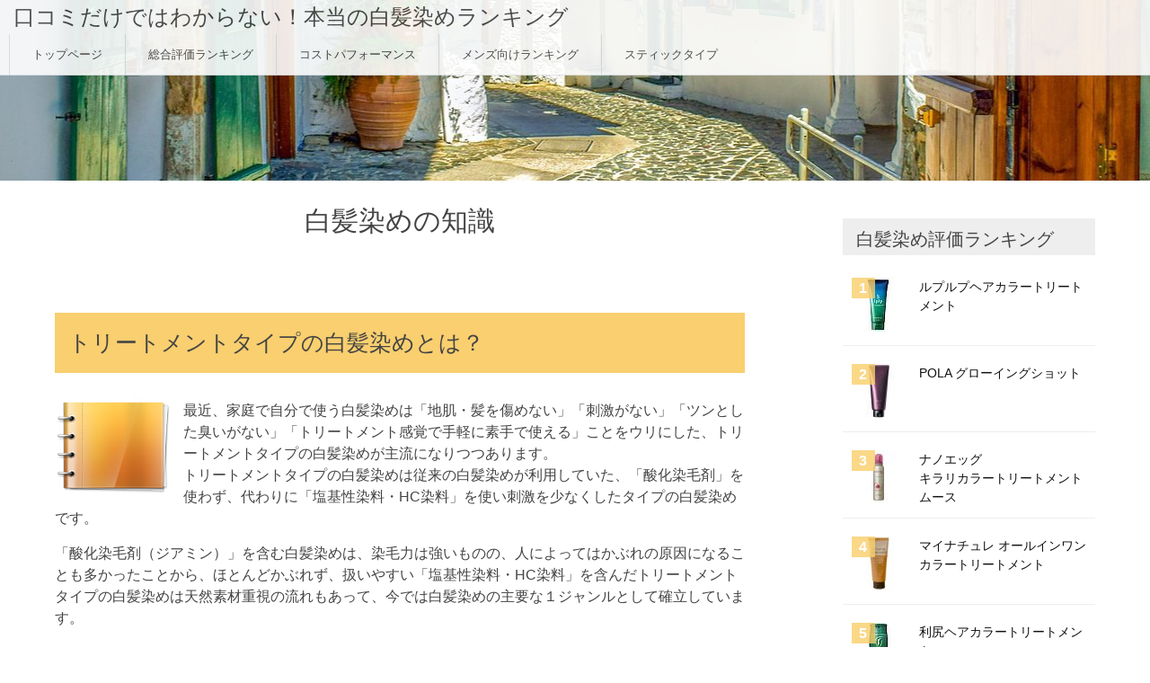

--- FILE ---
content_type: text/html; charset=UTF-8
request_url: https://antiwhitehair.com/category/knowledge
body_size: 32964
content:
<!DOCTYPE html>
<html lang="ja">
<head>
<meta charset="UTF-8">
<meta name="viewport" content="width=device-width, initial-scale=1">
<link rel="profile" href="http://gmpg.org/xfn/11">
<link rel="pingback" href="https://antiwhitehair.com/wp/xmlrpc.php">
<title>白髪染めの知識 | 口コミだけではわからない！本当の白髪染めランキング</title>
<meta name='robots' content='max-image-preview:large' />

<!-- All in One SEO Pack 2.12 by Michael Torbert of Semper Fi Web Design[252,300] -->

<meta name="keywords"  content="白髪染め,知識,白髪染めの知識" />

<link rel="canonical" href="https://antiwhitehair.com/category/knowledge" />
<!-- /all in one seo pack -->
<link rel='dns-prefetch' href='//fonts.googleapis.com' />
<link rel="alternate" type="application/rss+xml" title="口コミだけではわからない！本当の白髪染めランキング &raquo; フィード" href="https://antiwhitehair.com/feed" />
<link rel="alternate" type="application/rss+xml" title="口コミだけではわからない！本当の白髪染めランキング &raquo; コメントフィード" href="https://antiwhitehair.com/comments/feed" />
<link rel="alternate" type="application/rss+xml" title="口コミだけではわからない！本当の白髪染めランキング &raquo; 白髪染めの知識 カテゴリーのフィード" href="https://antiwhitehair.com/category/knowledge/feed" />
<script type="text/javascript">
window._wpemojiSettings = {"baseUrl":"https:\/\/s.w.org\/images\/core\/emoji\/14.0.0\/72x72\/","ext":".png","svgUrl":"https:\/\/s.w.org\/images\/core\/emoji\/14.0.0\/svg\/","svgExt":".svg","source":{"concatemoji":"https:\/\/antiwhitehair.com\/wp\/wp-includes\/js\/wp-emoji-release.min.js?ver=6.2.8"}};
/*! This file is auto-generated */
!function(e,a,t){var n,r,o,i=a.createElement("canvas"),p=i.getContext&&i.getContext("2d");function s(e,t){p.clearRect(0,0,i.width,i.height),p.fillText(e,0,0);e=i.toDataURL();return p.clearRect(0,0,i.width,i.height),p.fillText(t,0,0),e===i.toDataURL()}function c(e){var t=a.createElement("script");t.src=e,t.defer=t.type="text/javascript",a.getElementsByTagName("head")[0].appendChild(t)}for(o=Array("flag","emoji"),t.supports={everything:!0,everythingExceptFlag:!0},r=0;r<o.length;r++)t.supports[o[r]]=function(e){if(p&&p.fillText)switch(p.textBaseline="top",p.font="600 32px Arial",e){case"flag":return s("\ud83c\udff3\ufe0f\u200d\u26a7\ufe0f","\ud83c\udff3\ufe0f\u200b\u26a7\ufe0f")?!1:!s("\ud83c\uddfa\ud83c\uddf3","\ud83c\uddfa\u200b\ud83c\uddf3")&&!s("\ud83c\udff4\udb40\udc67\udb40\udc62\udb40\udc65\udb40\udc6e\udb40\udc67\udb40\udc7f","\ud83c\udff4\u200b\udb40\udc67\u200b\udb40\udc62\u200b\udb40\udc65\u200b\udb40\udc6e\u200b\udb40\udc67\u200b\udb40\udc7f");case"emoji":return!s("\ud83e\udef1\ud83c\udffb\u200d\ud83e\udef2\ud83c\udfff","\ud83e\udef1\ud83c\udffb\u200b\ud83e\udef2\ud83c\udfff")}return!1}(o[r]),t.supports.everything=t.supports.everything&&t.supports[o[r]],"flag"!==o[r]&&(t.supports.everythingExceptFlag=t.supports.everythingExceptFlag&&t.supports[o[r]]);t.supports.everythingExceptFlag=t.supports.everythingExceptFlag&&!t.supports.flag,t.DOMReady=!1,t.readyCallback=function(){t.DOMReady=!0},t.supports.everything||(n=function(){t.readyCallback()},a.addEventListener?(a.addEventListener("DOMContentLoaded",n,!1),e.addEventListener("load",n,!1)):(e.attachEvent("onload",n),a.attachEvent("onreadystatechange",function(){"complete"===a.readyState&&t.readyCallback()})),(e=t.source||{}).concatemoji?c(e.concatemoji):e.wpemoji&&e.twemoji&&(c(e.twemoji),c(e.wpemoji)))}(window,document,window._wpemojiSettings);
</script>
<style type="text/css">
img.wp-smiley,
img.emoji {
	display: inline !important;
	border: none !important;
	box-shadow: none !important;
	height: 1em !important;
	width: 1em !important;
	margin: 0 0.07em !important;
	vertical-align: -0.1em !important;
	background: none !important;
	padding: 0 !important;
}
</style>
	<link rel='stylesheet' id='wp-block-library-css' href='https://antiwhitehair.com/wp/wp-includes/css/dist/block-library/style.min.css?ver=6.2.8' type='text/css' media='all' />
<link rel='stylesheet' id='classic-theme-styles-css' href='https://antiwhitehair.com/wp/wp-includes/css/classic-themes.min.css?ver=6.2.8' type='text/css' media='all' />
<style id='global-styles-inline-css' type='text/css'>
body{--wp--preset--color--black: #000000;--wp--preset--color--cyan-bluish-gray: #abb8c3;--wp--preset--color--white: #ffffff;--wp--preset--color--pale-pink: #f78da7;--wp--preset--color--vivid-red: #cf2e2e;--wp--preset--color--luminous-vivid-orange: #ff6900;--wp--preset--color--luminous-vivid-amber: #fcb900;--wp--preset--color--light-green-cyan: #7bdcb5;--wp--preset--color--vivid-green-cyan: #00d084;--wp--preset--color--pale-cyan-blue: #8ed1fc;--wp--preset--color--vivid-cyan-blue: #0693e3;--wp--preset--color--vivid-purple: #9b51e0;--wp--preset--gradient--vivid-cyan-blue-to-vivid-purple: linear-gradient(135deg,rgba(6,147,227,1) 0%,rgb(155,81,224) 100%);--wp--preset--gradient--light-green-cyan-to-vivid-green-cyan: linear-gradient(135deg,rgb(122,220,180) 0%,rgb(0,208,130) 100%);--wp--preset--gradient--luminous-vivid-amber-to-luminous-vivid-orange: linear-gradient(135deg,rgba(252,185,0,1) 0%,rgba(255,105,0,1) 100%);--wp--preset--gradient--luminous-vivid-orange-to-vivid-red: linear-gradient(135deg,rgba(255,105,0,1) 0%,rgb(207,46,46) 100%);--wp--preset--gradient--very-light-gray-to-cyan-bluish-gray: linear-gradient(135deg,rgb(238,238,238) 0%,rgb(169,184,195) 100%);--wp--preset--gradient--cool-to-warm-spectrum: linear-gradient(135deg,rgb(74,234,220) 0%,rgb(151,120,209) 20%,rgb(207,42,186) 40%,rgb(238,44,130) 60%,rgb(251,105,98) 80%,rgb(254,248,76) 100%);--wp--preset--gradient--blush-light-purple: linear-gradient(135deg,rgb(255,206,236) 0%,rgb(152,150,240) 100%);--wp--preset--gradient--blush-bordeaux: linear-gradient(135deg,rgb(254,205,165) 0%,rgb(254,45,45) 50%,rgb(107,0,62) 100%);--wp--preset--gradient--luminous-dusk: linear-gradient(135deg,rgb(255,203,112) 0%,rgb(199,81,192) 50%,rgb(65,88,208) 100%);--wp--preset--gradient--pale-ocean: linear-gradient(135deg,rgb(255,245,203) 0%,rgb(182,227,212) 50%,rgb(51,167,181) 100%);--wp--preset--gradient--electric-grass: linear-gradient(135deg,rgb(202,248,128) 0%,rgb(113,206,126) 100%);--wp--preset--gradient--midnight: linear-gradient(135deg,rgb(2,3,129) 0%,rgb(40,116,252) 100%);--wp--preset--duotone--dark-grayscale: url('#wp-duotone-dark-grayscale');--wp--preset--duotone--grayscale: url('#wp-duotone-grayscale');--wp--preset--duotone--purple-yellow: url('#wp-duotone-purple-yellow');--wp--preset--duotone--blue-red: url('#wp-duotone-blue-red');--wp--preset--duotone--midnight: url('#wp-duotone-midnight');--wp--preset--duotone--magenta-yellow: url('#wp-duotone-magenta-yellow');--wp--preset--duotone--purple-green: url('#wp-duotone-purple-green');--wp--preset--duotone--blue-orange: url('#wp-duotone-blue-orange');--wp--preset--font-size--small: 13px;--wp--preset--font-size--medium: 20px;--wp--preset--font-size--large: 36px;--wp--preset--font-size--x-large: 42px;--wp--preset--spacing--20: 0.44rem;--wp--preset--spacing--30: 0.67rem;--wp--preset--spacing--40: 1rem;--wp--preset--spacing--50: 1.5rem;--wp--preset--spacing--60: 2.25rem;--wp--preset--spacing--70: 3.38rem;--wp--preset--spacing--80: 5.06rem;--wp--preset--shadow--natural: 6px 6px 9px rgba(0, 0, 0, 0.2);--wp--preset--shadow--deep: 12px 12px 50px rgba(0, 0, 0, 0.4);--wp--preset--shadow--sharp: 6px 6px 0px rgba(0, 0, 0, 0.2);--wp--preset--shadow--outlined: 6px 6px 0px -3px rgba(255, 255, 255, 1), 6px 6px rgba(0, 0, 0, 1);--wp--preset--shadow--crisp: 6px 6px 0px rgba(0, 0, 0, 1);}:where(.is-layout-flex){gap: 0.5em;}body .is-layout-flow > .alignleft{float: left;margin-inline-start: 0;margin-inline-end: 2em;}body .is-layout-flow > .alignright{float: right;margin-inline-start: 2em;margin-inline-end: 0;}body .is-layout-flow > .aligncenter{margin-left: auto !important;margin-right: auto !important;}body .is-layout-constrained > .alignleft{float: left;margin-inline-start: 0;margin-inline-end: 2em;}body .is-layout-constrained > .alignright{float: right;margin-inline-start: 2em;margin-inline-end: 0;}body .is-layout-constrained > .aligncenter{margin-left: auto !important;margin-right: auto !important;}body .is-layout-constrained > :where(:not(.alignleft):not(.alignright):not(.alignfull)){max-width: var(--wp--style--global--content-size);margin-left: auto !important;margin-right: auto !important;}body .is-layout-constrained > .alignwide{max-width: var(--wp--style--global--wide-size);}body .is-layout-flex{display: flex;}body .is-layout-flex{flex-wrap: wrap;align-items: center;}body .is-layout-flex > *{margin: 0;}:where(.wp-block-columns.is-layout-flex){gap: 2em;}.has-black-color{color: var(--wp--preset--color--black) !important;}.has-cyan-bluish-gray-color{color: var(--wp--preset--color--cyan-bluish-gray) !important;}.has-white-color{color: var(--wp--preset--color--white) !important;}.has-pale-pink-color{color: var(--wp--preset--color--pale-pink) !important;}.has-vivid-red-color{color: var(--wp--preset--color--vivid-red) !important;}.has-luminous-vivid-orange-color{color: var(--wp--preset--color--luminous-vivid-orange) !important;}.has-luminous-vivid-amber-color{color: var(--wp--preset--color--luminous-vivid-amber) !important;}.has-light-green-cyan-color{color: var(--wp--preset--color--light-green-cyan) !important;}.has-vivid-green-cyan-color{color: var(--wp--preset--color--vivid-green-cyan) !important;}.has-pale-cyan-blue-color{color: var(--wp--preset--color--pale-cyan-blue) !important;}.has-vivid-cyan-blue-color{color: var(--wp--preset--color--vivid-cyan-blue) !important;}.has-vivid-purple-color{color: var(--wp--preset--color--vivid-purple) !important;}.has-black-background-color{background-color: var(--wp--preset--color--black) !important;}.has-cyan-bluish-gray-background-color{background-color: var(--wp--preset--color--cyan-bluish-gray) !important;}.has-white-background-color{background-color: var(--wp--preset--color--white) !important;}.has-pale-pink-background-color{background-color: var(--wp--preset--color--pale-pink) !important;}.has-vivid-red-background-color{background-color: var(--wp--preset--color--vivid-red) !important;}.has-luminous-vivid-orange-background-color{background-color: var(--wp--preset--color--luminous-vivid-orange) !important;}.has-luminous-vivid-amber-background-color{background-color: var(--wp--preset--color--luminous-vivid-amber) !important;}.has-light-green-cyan-background-color{background-color: var(--wp--preset--color--light-green-cyan) !important;}.has-vivid-green-cyan-background-color{background-color: var(--wp--preset--color--vivid-green-cyan) !important;}.has-pale-cyan-blue-background-color{background-color: var(--wp--preset--color--pale-cyan-blue) !important;}.has-vivid-cyan-blue-background-color{background-color: var(--wp--preset--color--vivid-cyan-blue) !important;}.has-vivid-purple-background-color{background-color: var(--wp--preset--color--vivid-purple) !important;}.has-black-border-color{border-color: var(--wp--preset--color--black) !important;}.has-cyan-bluish-gray-border-color{border-color: var(--wp--preset--color--cyan-bluish-gray) !important;}.has-white-border-color{border-color: var(--wp--preset--color--white) !important;}.has-pale-pink-border-color{border-color: var(--wp--preset--color--pale-pink) !important;}.has-vivid-red-border-color{border-color: var(--wp--preset--color--vivid-red) !important;}.has-luminous-vivid-orange-border-color{border-color: var(--wp--preset--color--luminous-vivid-orange) !important;}.has-luminous-vivid-amber-border-color{border-color: var(--wp--preset--color--luminous-vivid-amber) !important;}.has-light-green-cyan-border-color{border-color: var(--wp--preset--color--light-green-cyan) !important;}.has-vivid-green-cyan-border-color{border-color: var(--wp--preset--color--vivid-green-cyan) !important;}.has-pale-cyan-blue-border-color{border-color: var(--wp--preset--color--pale-cyan-blue) !important;}.has-vivid-cyan-blue-border-color{border-color: var(--wp--preset--color--vivid-cyan-blue) !important;}.has-vivid-purple-border-color{border-color: var(--wp--preset--color--vivid-purple) !important;}.has-vivid-cyan-blue-to-vivid-purple-gradient-background{background: var(--wp--preset--gradient--vivid-cyan-blue-to-vivid-purple) !important;}.has-light-green-cyan-to-vivid-green-cyan-gradient-background{background: var(--wp--preset--gradient--light-green-cyan-to-vivid-green-cyan) !important;}.has-luminous-vivid-amber-to-luminous-vivid-orange-gradient-background{background: var(--wp--preset--gradient--luminous-vivid-amber-to-luminous-vivid-orange) !important;}.has-luminous-vivid-orange-to-vivid-red-gradient-background{background: var(--wp--preset--gradient--luminous-vivid-orange-to-vivid-red) !important;}.has-very-light-gray-to-cyan-bluish-gray-gradient-background{background: var(--wp--preset--gradient--very-light-gray-to-cyan-bluish-gray) !important;}.has-cool-to-warm-spectrum-gradient-background{background: var(--wp--preset--gradient--cool-to-warm-spectrum) !important;}.has-blush-light-purple-gradient-background{background: var(--wp--preset--gradient--blush-light-purple) !important;}.has-blush-bordeaux-gradient-background{background: var(--wp--preset--gradient--blush-bordeaux) !important;}.has-luminous-dusk-gradient-background{background: var(--wp--preset--gradient--luminous-dusk) !important;}.has-pale-ocean-gradient-background{background: var(--wp--preset--gradient--pale-ocean) !important;}.has-electric-grass-gradient-background{background: var(--wp--preset--gradient--electric-grass) !important;}.has-midnight-gradient-background{background: var(--wp--preset--gradient--midnight) !important;}.has-small-font-size{font-size: var(--wp--preset--font-size--small) !important;}.has-medium-font-size{font-size: var(--wp--preset--font-size--medium) !important;}.has-large-font-size{font-size: var(--wp--preset--font-size--large) !important;}.has-x-large-font-size{font-size: var(--wp--preset--font-size--x-large) !important;}
.wp-block-navigation a:where(:not(.wp-element-button)){color: inherit;}
:where(.wp-block-columns.is-layout-flex){gap: 2em;}
.wp-block-pullquote{font-size: 1.5em;line-height: 1.6;}
</style>
<link rel='stylesheet' id='contact-form-7-css' href='https://antiwhitehair.com/wp/wp-content/plugins/contact-form-7/includes/css/styles.css?ver=5.1.1' type='text/css' media='all' />
<link rel='stylesheet' id='st-af-cpt-css' href='https://antiwhitehair.com/wp/wp-content/plugins/st-af-cpt/assets/css/style.css?ver=1.0.0' type='text/css' media='all' />
<link rel='stylesheet' id='parent-style-css' href='https://antiwhitehair.com/wp/wp-content/themes/radiate/style.css?ver=6.2.8' type='text/css' media='all' />
<link rel='stylesheet' id='custom-style-css' href='https://antiwhitehair.com/wp/wp-content/themes/radiate_child/custom-style.css?ver=6.2.8' type='text/css' media='all' />
<link rel='stylesheet' id='radiate-style-css' href='https://antiwhitehair.com/wp/wp-content/themes/radiate_child/style.css?ver=6.2.8' type='text/css' media='all' />
<link crossorigin="anonymous" rel='stylesheet' id='radiate-google-fonts-css' href='//fonts.googleapis.com/css?family=Roboto%7CMerriweather%3A400%2C300&#038;ver=6.2.8' type='text/css' media='all' />
<link rel='stylesheet' id='radiate-genericons-css' href='https://antiwhitehair.com/wp/wp-content/themes/radiate/genericons/genericons.css?ver=3.3.1' type='text/css' media='all' />
<script type='text/javascript' src='https://antiwhitehair.com/wp/wp-includes/js/jquery/jquery.min.js?ver=3.6.4' id='jquery-core-js'></script>
<script type='text/javascript' src='https://antiwhitehair.com/wp/wp-includes/js/jquery/jquery-migrate.min.js?ver=3.4.0' id='jquery-migrate-js'></script>
<script type='text/javascript' src='http://antiwhitehair.com/wp/wp-content/plugins/scroll-to-top/js/stt.js?ver=1.0' id='stt-js'></script>
<!--[if lte IE 8]>
<script type='text/javascript' src='https://antiwhitehair.com/wp/wp-content/themes/radiate/js/html5shiv.js?ver=3.7.3' id='html5shiv-js'></script>
<![endif]-->
<link rel="https://api.w.org/" href="https://antiwhitehair.com/wp-json/" /><link rel="alternate" type="application/json" href="https://antiwhitehair.com/wp-json/wp/v2/categories/5" /><link rel="EditURI" type="application/rsd+xml" title="RSD" href="https://antiwhitehair.com/wp/xmlrpc.php?rsd" />
<link rel="wlwmanifest" type="application/wlwmanifest+xml" href="https://antiwhitehair.com/wp/wp-includes/wlwmanifest.xml" />
<meta name="generator" content="WordPress 6.2.8" />
	
		<!-- by Scrollto Top -->
		
 		<script type="text/javascript">
 			//<![CDATA[
  			jQuery(document).ready(function(){
    			jQuery("body").append("<div id=\"scroll_to_top\"><a href=\"#top\">トップへ</a></div>");
    			jQuery("#scroll_to_top a").css({	'display' : 'none', 'z-index' : '9', 'position' : 'fixed', 'top' : '100%', 'width' : '110px', 'margin-top' : '-30px', 'right' : '50%', 'margin-left' : '-50px', 'height' : '20px', 'padding' : '3px 5px', 'font-size' : '14px', 'text-align' : 'center', 'padding' : '3px', 'color' : '#FFFFFF', 'background-color' : '#222222', '-moz-border-radius' : '5px', '-khtml-border-radius' : '5px', '-webkit-border-radius' : '5px', 'opacity' : '.8', 'text-decoration' : 'none'});	
    			jQuery('#scroll_to_top a').click(function(){
					jQuery('html, body').animate({scrollTop:0}, 'slow');
				});

    		});
  			
			//]]>

  		</script>
		<!-- /by Scrollto Top and History Back -->	
		
				<style type="text/css" id="custom-header-css">
		#parallax-bg { background-image: url('https://antiwhitehair.com/uploads/cyprus-4041077_1920-e1552196473740.jpg'); background-repeat: repeat-x; background-position: center top; background-attachment: scroll; } #masthead { margin-bottom: 201px; }
		@media only screen and (max-width: 600px) { #masthead { margin-bottom: 133px; }  }
		</style>
				<style type="text/css" id="custom-background-css">
		body.custom-background { background: none !important; } #content { background-color: #EAEAEA; }
		</style>
		
<script type="text/javascript">

  var _gaq = _gaq || [];
  _gaq.push(['_setAccount', 'UA-25929368-9']);
  _gaq.push(['_trackPageview']);

  (function() {
    var ga = document.createElement('script'); ga.type = 'text/javascript'; ga.async = true;
    ga.src = ('https:' == document.location.protocol ? 'https://ssl' : 'http://www') + '.google-analytics.com/ga.js';
    var s = document.getElementsByTagName('script')[0]; s.parentNode.insertBefore(ga, s);
  })();

</script>

</head>

<body class="archive category category-knowledge category-5">
<div id="parallax-bg">
	</div>
<div id="page" class="hfeed site">
		<header id="masthead" class="site-header" role="banner">
		<div class="header-wrap clearfix">
			<div class="site-branding">
                           <h3 class="site-title"><a href="https://antiwhitehair.com/" title="口コミだけではわからない！本当の白髪染めランキング" rel="home">口コミだけではわからない！本当の白髪染めランキング</a></h3>
                                       <p class="site-description">口コミだけに頼らず、本質を見極めて白髪染めを評価する白髪染めランキングサイトです</p>
            			</div>

<!--
							<div class="header-search-icon"></div>
				<form role="search" method="get" class="search-form" action="https://antiwhitehair.com/">
	<label>
		<span class="screen-reader-text">検索:</span>
		<input type="search" class="search-field" placeholder="検索 &hellip;" value="" name="s">
	</label>
	<input type="submit" class="search-submit" value="検索">
</form>
-->

			<nav id="site-navigation" class="main-navigation" role="navigation">
				<h4 class="menu-toggle"></h4>
				<a class="skip-link screen-reader-text" href="#content">コンテンツへスキップ</a>

				<div class="menu-primary-container"><ul id="menu-topmenu" class="menu"><li id="menu-item-531" class="menu-item menu-item-type-custom menu-item-object-custom menu-item-home menu-item-531"><a href="https://antiwhitehair.com/">トップページ</a></li>
<li id="menu-item-598" class="menu-item menu-item-type-custom menu-item-object-custom menu-item-598"><a href="https://antiwhitehair.com/ranking/main_ranking.html">総合評価ランキング</a></li>
<li id="menu-item-767" class="menu-item menu-item-type-custom menu-item-object-custom menu-item-767"><a href="https://antiwhitehair.com/costranking/cospa-ranking.html">コストパフォーマンス</a></li>
<li id="menu-item-905" class="menu-item menu-item-type-custom menu-item-object-custom menu-item-905"><a href="https://antiwhitehair.com/ranking/mens-ranking.html">メンズ向けランキング</a></li>
<li id="menu-item-1031" class="menu-item menu-item-type-custom menu-item-object-custom menu-item-1031"><a href="https://antiwhitehair.com/ranking/stick-ranking.html">スティックタイプ</a></li>
</ul></div>			</nav><!-- #site-navigation -->
		</div><!-- .inner-wrap header-wrap -->
	</header><!-- #masthead -->

	<div id="content" class="site-content">
		<div class="inner-wrap">

	<section id="primary" class="content-area">
		<main id="main" class="site-main" role="main">

		
			<header class="page-header">
				<h1 class="page-title">
					白髪染めの知識				</h1>
							</header><!-- .page-header -->

						
				
<article id="post-501" class="post-501 post type-post status-publish format-standard hentry category-knowledge">

   
   <header class="entry-header">
		<h2 class="entry-title"><a href="https://antiwhitehair.com/knowledge/treatment.html" rel="bookmark">トリートメントタイプの白髪染めとは？</a></h2>

				<div class="entry-meta">
			<!--
			<span class="posted-on"><a href="https://antiwhitehair.com/knowledge/treatment.html" rel="bookmark"><time class="entry-date published" datetime="2012-05-20T02:15:01+09:00">2012年5月20日</time></a></span><span class="byline"><span class="author vcard"><a class="url fn n" href="https://antiwhitehair.com/author/takeshiym">takeshiym</a></span></span>			-->
		</div><!-- .entry-meta -->
			</header><!-- .entry-header -->

		<div class="entry-content">
		<p><img decoding="async" src="https://antiwhitehair.com/uploads/orange_note128.png" alt="白髪染めの知識" title="白髪染めの知識" width="128" height="128" class="alignleft size-full wp-image-503" /></p>
<p>
最近、家庭で自分で使う白髪染めは「地肌・髪を傷めない」「刺激がない」「ツンとした臭いがない」「トリートメント感覚で手軽に素手で使える」ことをウリにした、トリートメントタイプの白髪染めが主流になりつつあります。<br />
トリートメントタイプの白髪染めは従来の白髪染めが利用していた、「酸化染毛剤」を使わず、代わりに「塩基性染料・HC染料」を使い刺激を少なくしたタイプの白髪染めです。
</p>
<p style="clear:both;">
「酸化染毛剤（ジアミン）」を含む白髪染めは、染毛力は強いものの、人によってはかぶれの原因になることも多かったことから、ほとんどかぶれず、扱いやすい「塩基性染料・HC染料」を含んだトリートメントタイプの白髪染めは天然素材重視の流れもあって、今では白髪染めの主要な１ジャンルとして確立しています。
</p>
<h2 class="h2_ttl_light">メリットとデメリット</h2>
<p><img decoding="async" loading="lazy" src="https://antiwhitehair.com/uploads/note2_128.png" alt="メリットとデメリット" title="メリットとデメリット" width="128" height="99" class="alignright size-full wp-image-514" /></p>
<p>刺激も少なく、髪・頭皮にも優しく、扱いやすい、トリートメントタイプの白髪染めは一見いいことばかりのように思えますが、デメリット（弱点）もあります。<br />
それは、染毛力と持続性です。従来の酸化染料のヘアカラーと比較すると、染毛力と持続性はかなり劣ります。<br />
トリートメントタイプの白髪染めに使われている、「塩基染料」「ＨＣ染料」は刺激は少ないのですが、絶対的な染毛力は強くありません。<br />
酸化染料は髪の内部まで浸透して染めるのに対して、「塩基染料」「ＨＣ染料」はあくまで髪の表面に付着するだけで、髪の内部まで染めるわけではありません。<br />
そのため、人によっては「染まりづらい」あるいは「全く染まらない」という人もいます。<br />
また持続性についても、髪表面に付着しているだけですから、１～２週間で色落ちしてしまいますので、継続的な利用が必要です。</p>
<h2 class="h2_ttl_light">「刺激がない」「手軽」なのは魅力的</h2>
<p><img decoding="async" loading="lazy" src="https://antiwhitehair.com/uploads/note_flower.png" alt="トリートメントタイプの白髪染めの魅力" title="トリートメントタイプの白髪染めの魅力" width="128" height="128" class="alignleft size-full wp-image-519" /></p>
<p>酸化染料の白髪染めと比較して、染毛力はやや劣るトリートメントタイプの白髪染めですが、「刺激がなくかぶれない」「手軽に利用できる」のはやはり魅力的ではあります。<br />
酸化染料の白髪染めの場合、「染める」と思ったら準備にも時間がかかりかなりの大仕事です。自分１人で染める場合ならなおさらです。<br />
また、染めたあと、髪がゴワゴワになったり、なんとなく頭が痒くなったりすることは皆さん経験があるでしょう。</p>
<p style="clear:both;">
トリートメントタイプの白髪染めなら、ほとんど刺激はないですし、シャンプー後にトリートメントを使う要領で使えますので、染める手間もあまりかかりません。<br />
また、トリートメントタイプの白髪染めは白髪を染めるだけでなく、トリートメント効果や頭皮のケア、育毛ななどの効果も配合しているものが多いので、白髪を染めながらトリートメントできて、髪・頭皮を傷めない一石数鳥の優れものだと言えます。
</p>
<h2 class="h2_ttl_check">どの白髪染めがいいのか？</h2>
<p>刺激がなく、手軽に使えるトリートメントタイプの白髪染めですが、いざ使ってみようと思っても、種類もたくさんあり、どれがよいのか迷ってしまうと思います。<br />
口コミを見てどんな商品かを調べようと思っても、トリートメントタイプの白髪染めは、かなり個人の髪質に効果が左右されるので、あまり当てにならなかったりしますし、そもそも口コミ情報がなかったりします。
</p>
<p>
そこでこのサイトでは白髪染めの成分、コストパフォーマンス、使い勝手、口コミの総評などさまざまな角度から白髪染めを評価して、評価ランキング形式で紹介しています。<br />
ぜひ、白髪染め探しの参考にしてみてください。</p>
		<!-- del 
				-->
	</div><!-- .entry-content -->
	
	<footer class="entry-meta">
								<span class="cat-links">
				<a href="https://antiwhitehair.com/category/knowledge" rel="category tag">白髪染めの知識</a>			</span>
			
					
		
			</footer><!-- .entry-meta -->
</article><!-- #post-## -->

			
			
		
		</main><!-- #main -->
	</section><!-- #primary -->

	<div id="secondary" class="widget-area" role="complementary">
				<aside id="text-6" class="widget widget_text"><h3 class="widget-title">白髪染め評価ランキング</h3>			<div class="textwidget"><ol class="sga_ranking">
<li class="sga-ranking-list sga-ranking-list-1"><a href="https://antiwhitehair.com/treatment/lplp.html">
<div class="ranking_thum"><span class="ranking_num">1</span><img decoding="async" src="https://antiwhitehair.com/uploads/lplp60.jpg" /></div>
<div class="ranking-title_s">ルプルプヘアカラートリートメント</div>
<p></a>
</li>
<li class="sga-ranking-list sga-ranking-list-2"><a href="https://antiwhitehair.com/treatment/pola_growin.html">
<div class="ranking_thum"><span class="ranking_num">2</span><img decoding="async" src="https://antiwhitehair.com/uploads/pola60.jpg" /></div>
<div class="ranking-title_s">POLA グローイングショット</div>
<p></a>
</li>
<li class="sga-ranking-list sga-ranking-list-3"><a href="https://antiwhitehair.com/treatment/kirari_new.html">
<div class="ranking_thum"><span class="ranking_num">3</span><img decoding="async" src="https://antiwhitehair.com/uploads/kirari_n60.jpg" /></div>
<div class="ranking-title_s">ナノエッグ<br />
キラリカラートリートメントムース</div>
<p></a>
</li>
<li class="sga-ranking-list sga-ranking-list-4"><a href="https://antiwhitehair.com/treatment/mynature.html">
<div class="ranking_thum"><span class="ranking_num">4</span><img decoding="async" src="https://antiwhitehair.com/uploads/my_nature-1-e1539403749736.jpg" /></div>
<div class="ranking-title_s">マイナチュレ オールインワンカラートリートメント
</div>
<p></a>
</li>
<li class="sga-ranking-list sga-ranking-list-５"><a href="https://antiwhitehair.com/treatment/rishiri.html">
<div class="ranking_thum"><span class="ranking_num">5</span><img decoding="async" src="https://antiwhitehair.com/uploads/rishiri60.jpg" /></div>
<div class="ranking-title_s">
利尻ヘアカラートリートメント
</div>
<p></a>
</li>
</ol>
</div>
		</aside><aside id="text-8" class="widget widget_text"><h3 class="widget-title">白髪染めランキング</h3>			<div class="textwidget"><ol class="sga_ranking">
<li class="sga-ranking-list sga-ranking-list-1">
<div class="ranking_thum"><span class="ranking_num">1</span><img decoding="async" src="https://antiwhitehair.com/uploads/lplp60.jpg" /></div>
<div class="ranking-title_s"><a href="https://antiwhitehair.com/ranking/main_ranking.html">総合評価ランキング</a></div>
</li>
<li class="sga-ranking-list sga-ranking-list-2">
<div class="ranking_thum"><span class="ranking_num">1</span><img decoding="async" src="https://antiwhitehair.com/uploads/refine-headspa_60.jpg" /></div>
<div class="ranking-title_s">ロングランランキング</div>
</li>
<li class="sga-ranking-list sga-ranking-list-3">
<div class="ranking_thum"><span class="ranking_num">1</span><img decoding="async" src="https://antiwhitehair.com/uploads/kurome_60.jpg" /></div>
<div class="ranking-title_s"><a href="https://antiwhitehair.com/ranking/mens-ranking.html">メンズ向けランキング</a></div>
</li>
<li class="sga-ranking-list sga-ranking-list-4">
<div class="ranking_thum"><span class="ranking_num">1</span><img decoding="async" src="https://antiwhitehair.com/uploads/rishiri_shiragakakushi60.jpg" /></div>
<div class="ranking-title_s"><a href="https://antiwhitehair.com/ranking/stick-ranking.html">スティックタイプランキング</a></div>
</li>
</ol>
</div>
		</aside>	</div><!-- #secondary -->

		</div><!-- .inner-wrap -->
	</div><!-- #content -->

	<footer id="colophon" class="site-footer" role="contentinfo">
		<div class="site-info">
		<!--
						Proudly  powered by 			<a href="http://wordpress.org/" rel="generator">WordPress</a>
			-->
			<span class="sep"> 2019 口コミではわからない！本当の白髪染めランキング</span>
			<!--
			Theme: Radiate by <a href="https://themegrill.com/" rel="author">ThemeGrill</a>.		</div>
		-->

<!-- .site-info -->
	</footer><!-- #colophon -->
   <a href="#masthead" id="scroll-up"><span class="genericon genericon-collapse"></span></a>
</div><!-- #page -->

<script type='text/javascript' id='contact-form-7-js-extra'>
/* <![CDATA[ */
var wpcf7 = {"apiSettings":{"root":"https:\/\/antiwhitehair.com\/wp-json\/contact-form-7\/v1","namespace":"contact-form-7\/v1"}};
/* ]]> */
</script>
<script type='text/javascript' src='https://antiwhitehair.com/wp/wp-content/plugins/contact-form-7/includes/js/scripts.js?ver=5.1.1' id='contact-form-7-js'></script>
<script type='text/javascript' src='https://antiwhitehair.com/wp/wp-content/themes/radiate/js/navigation.js?ver=20120206' id='radiate-navigation-js'></script>
<script type='text/javascript' src='https://antiwhitehair.com/wp/wp-content/themes/radiate/js/skip-link-focus-fix.js?ver=20130115' id='radiate-skip-link-focus-fix-js'></script>
<script type='text/javascript' id='radiate-custom-js-js-extra'>
/* <![CDATA[ */
var radiateScriptParam = {"radiate_image_link":"https:\/\/antiwhitehair.com\/uploads\/cyprus-4041077_1920-e1552196473740.jpg"};
/* ]]> */
</script>
<script type='text/javascript' src='https://antiwhitehair.com/wp/wp-content/themes/radiate/js/custom.js?ver=6.2.8' id='radiate-custom-js-js'></script>

</body>
</html>

--- FILE ---
content_type: text/css
request_url: https://antiwhitehair.com/wp/wp-content/themes/radiate_child/custom-style.css?ver=6.2.8
body_size: 7245
content:

body {
  font-family: 'ヒラギノ角ゴ ProN W3', 'Hiragino Kaku Gothic ProN', 'メイリオ', Meiryo, Helvetica, Arial, sans-serif;
}

#content {
    background-color: #FFF !important;
}

.site-title {
font-size:24px !important ;
padding:5px 5px 5px 15px !important;
line-height: 1.2;
}
.entry-title {
    font-size: 2.5rem !important;
    line-height: 1.5;
}
#content {
   padding-top: 12px !important; 
}

.main-navigation li {
    font-family: 'Roboto';
    float: left;
    position: relative;
    font-size: 18px;
    font-size: 1.3rem !important;
    line-height: 3.5;
    border-left: 1px solid #E1E4E6;
}

.main-navigation {
    float: left !important;
    max-width: 100%;
    margin: 0 0 0 10px;
}

.main-navigation a:hover,
.main-navigation ul li.current-menu-item a,
.main-navigation ul li.current_page_ancestor a,
.main-navigation ul li.current-menu-ancestor a,
.main-navigation ul li.current_page_item a,
.main-navigation ul li:hover > a {
	background-color: #F0C246 !important;
	color: #ffffff;
}

.main-navigation ul li ul li a:hover,
.main-navigation ul li ul li:hover > a,
.main-navigation ul li.current-menu-item ul li a:hover {
	background-color: #F0C246 !important;
	color: #ffffff;
}

.main-navigation ul li:hover > a {
	background-color: #F0C246 !important;
	color: #ffffff;
}

.site-header .menu-toggle {
	background: #F0C246 !important;
	color: #fff;
	font-size: 30px;
	font-size: 3rem;
	font-weight: 300;
	padding: 5px 22px;
	margin: 0;
}
.site-header .menu-toggle:hover {
	background: #F0C246 !important;
}

.ranking_thum {
    position: relative;
}
.sga-ranking-list {
    height: 85px;
    display: block;
    border-bottom: thin solid #eee;
    clear: both;
}

.list-post-aside {
    display: -webkit-box;
    display: -ms-flexbox;
    display: flex;
    margin-bottom: 16px;
    position: relative;
    width: 100%;
}
.list-post-aside__image {
    height: 64px;
    margin: 0;
    overflow: hidden;
    width: 64px;
}
.list-post-aside__info {
    -webkit-box-flex: 1;
    -ms-flex: 1;
    flex: 1;
    padding-left: 12px;
}
.list-post-aside__title {
    font-size: 14px;
    line-height: 1.3;
    margin: 0 0 .25em;
}

.sga-ranking-list img {
    width: 60px;
    height: auto;
    padding: 10px;
    float: left;
    margin: 0 5px 0 0;
}
.ranking_num {
    position: absolute;
    font-size: 16px;
    top: 10px;
    left: 10px;
    width: 26px;
    height: 23px;
    background-color: rgba(249,207,107,0.8);
    color: #FFF;
    text-align: center;
    font-weight: bold;
}
.ranking-title_s {
    padding: 10px;
    font-size: 14px;
    color: #111;
}
.ranking-title_s h4 {
    margin: 0;
    font-size: 12.5px;
    color: #000;
    font-weight: bold;
}
.sga-ranking-list a {
    text-decoration: none;
}

.widget-title {
    font-family: 'Roboto';
    font-size: 20px;
    /* font-size: 2.5rem; */
    margin-bottom: 15px !important; 
    /* margin-bottom: 1.5rem; */
    color: #444444;
    line-height: 36px;
    background-color: #eee;
    padding: 5px 0 0 15px;
}

.site-branding {
    max-width: 70% !important;
}

.entry-title {
background-color: #F9CF6F;
padding:15px;
}

/* Links */
a {
	color: #1a0dab;
	text-decoration: none;
	font-weight:normal;

}
a:visited {}
a:hover,
a:focus,
a:active {}

/* ranking area */
.ranking-panel {
    border: 1px solid #e7e7e7;
    border-radius: 3px;
    -webkit-box-shadow: none;
    box-shadow: none;
    margin: 0 0 60px 0px;
    background-color: #fff;
    border-radius: 5px;
    font-size: 14px;
    line-height: 1.7;
    overflow: hidden;
    padding: 0 0 30px 0;
    position: relative;
}

.linkList p {
    border: 1px solid #898989;
    text-decoration: none;
    color: #0d0d0d;
    padding: 2px 20px;
}

.ranking-panel h4 {
    padding: 5px 5px 5px 10px;
    margin:30px 10px 10px 10px ;
    font-size:21px;
    clear: both;
    border-top: 1px solid #CCC;
}

.ranking-panel dt{
  float: left;
}

.ranking-panel  dd{
  margin:0 0 0 120px;
}

.hyoka-text {
margin:15px 20px 15px 40px ;
font-size:16px;
}

.ranking-title-area {
background-color:#f7f7f7;
}

.ranking-content p {
    border: 1px solid #898989;
    text-decoration: none;
    color: #0d0d0d;
    padding: 2px 20px;
    text-align:center;
    width:120px;
}

.btn-ray2 {
display: block;
margin: 40px auto 40px auto;
text-align:center;
}

.btn2 {
    border-color: #F0C246 #EBBC3C #BF9A3B;
    background: linear-gradient(#F9CF6F, #F6BD42 80%, #F6BD41);
    border: 1px solid #111;
    color: #111;
    width: 50%;
    padding: 10px;
    text-align: center;
}


.ranking-sub-title {
font-size:20px;
}
.ranking-title {
font-size:26px ;
}
.ranking-image {
margin:20px 0 20px 0;
text-align:center;
}

.ranking-hedding {
    font-size: 20px;
    line-height: 1.2;
}
.ranking-hedding h3 {
    padding:10px 10px 10px 20px;
    margin-bottom: 5px;
}
 
 .ranking-text2 {
 margin:0 0 60px 0 ;
 }
 

.hyoka {
    border: 1px solid #e7e7e7;
    border-radius: 3px;
    -webkit-box-shadow: none;
    box-shadow: none;
    margin: 0 0 20px;
    background-color: #f8f8f8;
    border-radius: 5px;
    font-size: 20px;
    line-height: 1.7;
    overflow: hidden;
    padding: 5px;
    position: relative;
}

.seibun_all {
    border: 1px solid #e7e7e7;
    border-radius: 3px;
    -webkit-box-shadow: none;
    box-shadow: none;
    margin: 0 0 20px;
    background-color: #f8f8f8;
    border-radius: 5px;
    font-size: 14px;
    line-height: 1.7;
    overflow: hidden;
    padding: 5px;
    position: relative;
}


.h2_ttl {
margin:40px 0 30px 0 !important;
padding:10px 0 0 0 ;
border-top: 1px solid #CCC;
font-size:24px !important ;
}
.h2_ttl02 {
margin:40px 0 30px 0 !important;
padding:10px 0 0 0 ;
border-top: 1px solid #CCC;
font-size:24px !important ;
}

.h2_ttl_hyoka {
margin:40px 0 30px 0 !important;
padding:10px 0 0 0 ;
border-top: 1px solid #CCC;
font-size:24px !important ;
}
.h2_ttl_com_post {
margin:40px 0 30px 0 !important;
padding:10px 0 0 0 ;
border-top: 1px solid #CCC;
font-size:24px !important ;
}
.h2_ttl_use {
margin:40px 0 30px 0 !important;
padding:10px 0 0 0 ;
border-top: 1px solid #CCC;
font-size:24px !important ;
}
.h2_ttl_money {
margin:40px 0 30px 0 !important;
padding:10px 0 0 0 ;
border-top: 1px solid #CCC;
font-size:24px !important ;
}

.midashi_green {
margin:40px 0 30px 0 !important;
padding:10px 0 0 0 ;
border-top: 1px solid #CCC;
font-size:24px !important ;
}


/* table */
.table_item {
	color: #1a0dab;
	text-decoration: none;
	font-weight:normal;
}

.midashi_orange {
margin:40px 0 30px 0 !important;
padding:10px 0 0 0 ;
border-top: 1px solid #CCC;
font-size:24px !important ;
}

.btn-ray {
display: block;
margin: 40px auto 40px auto;
}

.btn {
border-color: #F0C246 #EBBC3C #BF9A3B;
background: linear-gradient(#F9CF6F, #F6BD42 80%, #F6BD41);
border: 1px solid #DDD;
color:#111;
width: 70%;
padding: 10px;
text-align:center;
}



.img {
margin:40px 0px 40px 0px;
}


.colorGreen { color:#78b125;}
.colorBlue2 { color:#006699;}
.colorBlue { color:#3B5998;}
.colorOrange { color:#ea972b;}
.colorDarkBrown { color:#3a210f;}
.colorBrown { color:#7b4a26;}
.colorRed { color:#cd0a0a;}
.colorYellow { color:#e7da07;}
.colorMaronbrown {color:#482611;}
.colorRosebrown {color:#66221d ;}
.colorOlive {color:#8E935E;}
.colorNaturalBlack {color:#3f3f3f;}
.colorViolet{color:#5d39a6;}
.colorPink { color:#f874a9;}
.colorLightBrown {color:#ba9143;}

--- FILE ---
content_type: text/css
request_url: https://antiwhitehair.com/wp/wp-content/themes/radiate_child/style.css?ver=6.2.8
body_size: 2426
content:
/*
Theme Name:Radiate_child
Theme URI:
Description:自作小テーマ
Template:radiate
Author:T.Y
Author URI:
Version:0.0.1
*/

body {
  font-family: 'ヒラギノ角ゴ ProN W3', 'Hiragino Kaku Gothic ProN', 'メイリオ', Meiryo, Helvetica, Arial, sans-serif;
}

#content {
    background-color: #FFF !important ;
}

/* Links */
a {
	color: #1a0dab;
	text-decoration: none;
	font-weight:normal;

}
a:visited {}
a:hover,
a:focus,
a:active {}

/* ranking area */
.ranking-panel {
    border: 1px solid #e7e7e7;
    border-radius: 3px;
    -webkit-box-shadow: none;
    box-shadow: none;
    margin: 0 0 60px 0px;
    background-color: #fff;
    border-radius: 5px;
    font-size: 14px;
    line-height: 1.7;
    overflow: hidden;
    padding: 0 0 30px 0;
    position: relative;
}

.linkList p {
    border: 1px solid #898989;
    text-decoration: none;
    color: #0d0d0d;
    padding: 2px 20px;
}

.ranking-title-area {
background-color:#f7f7f7;
}

.ranking-sub-title {
font-size:20px;
}
.ranking-title {
font-size:26px ;
}
.ranking-image {
margin:20px 0 20px 0;
}

.ranking-hedding {
    font-size: 20px;
    line-height: 1.2;
}
.ranking-hedding h3 {
    padding:10px 10px 10px 20px;
    margin-bottom: 5px;
}
 

.hyoka {
    border: 1px solid #e7e7e7;
    border-radius: 3px;
    -webkit-box-shadow: none;
    box-shadow: none;
    margin: 0 0 20px;
    background-color: #f8f8f8;
    border-radius: 5px;
    font-size: 20px;
    line-height: 1.7;
    overflow: hidden;
    padding: 5px;
    position: relative;
}

.seibun_all {
    border: 1px solid #e7e7e7;
    border-radius: 3px;
    -webkit-box-shadow: none;
    box-shadow: none;
    margin: 0 0 20px;
    background-color: #f8f8f8;
    border-radius: 5px;
    font-size: 14px;
    line-height: 1.7;
    overflow: hidden;
    padding: 5px;
    position: relative;
}


.h2_ttl {
margin:40px 0 40px 0 ;
}

/* table */
.table_item {
	color: #1a0dab;
	text-decoration: none;
	font-weight:normal;
}

.h2_ttl_hyoka {
margin:20px 0 30px 0;
}
.midashi_orange {
margin:20px 0 30px 0;
}

.colorGreen { color:#78b125;}
.colorBlue2 { color:#006699;}
.colorBlue { color:#3B5998;}
.colorOrange { color:#ea972b;}
.colorDarkBrown { color:#3a210f;}
.colorBrown { color:#7b4a26;}
.colorRed { color:#cd0a0a;}
.colorYellow { color:#e7da07;}
.colorMaronbrown {color:#482611;}
.colorRosebrown {color:#66221d ;}
.colorOlive {color:#8E935E;}
.colorNaturalBlack {color:#3f3f3f;}
.colorViolet{color:#5d39a6;}
.colorPink { color:#f874a9;}
.colorLightBrown {color:#ba9143;}